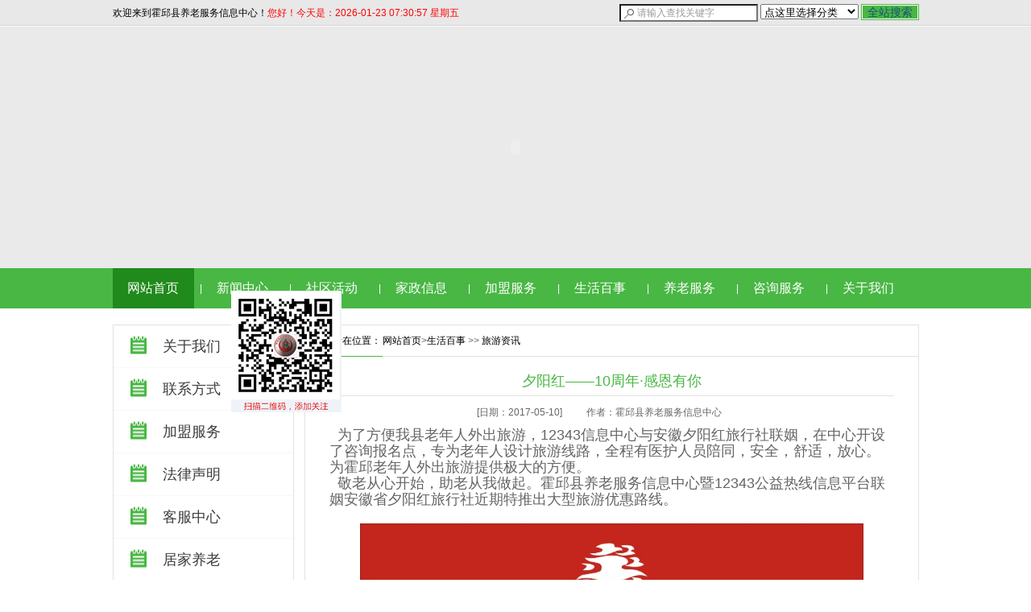

--- FILE ---
content_type: text/html
request_url: http://www.hq12343.com/Show-1486.html
body_size: 7932
content:

<!DOCTYPE html PUBLIC "-//W3C//DTD XHTML 1.0 Transitional//EN" "http://www.w3.org/TR/xhtml1/DTD/xhtml1-transitional.dtd">
<html xmlns="http://www.w3.org/1999/xhtml">
<head>
<meta http-equiv="Content-Type" content="text/html; charset=gb2312" />
<title>夕阳红——10周年·感恩有你</title>
<link type="text/css" href="themes/hq12343/css/neiye.css" rel="stylesheet" />
<script src="themes/hq12343/Scripts/swfobject_modified.js" type="text/javascript"></script>
<script type="text/javascript" src="themes/hq12343/js/jquery-1.2.6.pack.js"></script>
<script type="text/javascript" src="themes/hq12343/js/common.js"></script>
<script type="text/javascript" src="themes/hq12343/js/jquery-1.4.min.js"></script>
<script type="text/javascript" src="themes/hq12343/js/tab.js"></script>
<script type="text/javascript" src="js/js.js"></script>
</head>

<body>
<!--header-->
<div class="header">
  <div class="head">
    <div class="head01">欢迎来到霍邱县养老服务信息中心！<span id=localtime></span><script type="text/javascript">tick();</script></div>
    <div class="head02">
       <form action="./search.asp" method="get">
        <input name="q" type="text" class="search" id="q"  onfocus="if(this.value==this.defaultValue){this.value='';}" onBlur="if(this.value==''){this.value=this.defaultValue;}" value="请输入查找关键字" maxlength="50" /> 
		<select name="ClassID"><option value="">点这里选择分类</option>
						  <option value="1">├新闻中心</option><option value="6">│&nbsp;├领导关怀</option><option value="7">│&nbsp;├行业新闻</option><option value="8">├加盟服务</option><option value="9">│&nbsp;├走进社区</option><option value="10">│&nbsp;├志愿活动</option><option value="11">├家政信息</option><option value="12">│&nbsp;├家政公司</option><option value="22">│&nbsp;├家政服务</option><option value="13">│&nbsp;├供求信息</option><option value="14">│&nbsp;│&nbsp;├供</option><option value="15">│&nbsp;│&nbsp;├求</option><option value="23">├大事记</option><option value="24">├成功案例</option><option value="25">├优秀加盟服务商</option><option value="26">├家庭服务</option><option value="27">│&nbsp;├养老托幼</option><option value="28">│&nbsp;├清洁保洁</option><option value="29">│&nbsp;├装修装饰</option><option value="34">├社区配送</option><option value="35">│&nbsp;├商品配送</option><option value="36">│&nbsp;├商品导购</option><option value="37">├房屋租售</option><option value="38">│&nbsp;├房屋求租</option><option value="39">│&nbsp;├房屋销售</option><option value="40">│&nbsp;├房屋出租</option><option value="49">├生活百事</option><option value="50">│&nbsp;├生活百科</option><option value="51">│&nbsp;├旅游资讯</option><option value="41">├人才招聘</option><option value="42">│&nbsp;├企业招聘</option><option value="43">│&nbsp;├人才求职</option><option value="44">│&nbsp;├职业培训</option><option value="45">├养老服务</option><option value="46">│&nbsp;├老人陪护</option><option value="47">│&nbsp;├老人托管</option><option value="48">│&nbsp;├康复中心</option><option value="30">├维修服务</option><option value="31">│&nbsp;├家用电器</option><option value="32">│&nbsp;├管道疏通</option><option value="33">│&nbsp;├空调维修</option><option value="52">├咨询服务</option><option value="53">│&nbsp;├法律咨询</option><option value="54">│&nbsp;├健康指导</option><option value="60">├新闻期刊</option><option value="61">├文学艺术</option><option value="62">├书画摄影</option></select>
        <input name="" type="button" value="全站搜索" class="search_btn" title="点击搜索" onclick="this.form.submit();" />
      </form>
    </div>
  </div>
</div>
<!--header-->


<!--banner-->
<div class="banner">
<object classid="clsid:D27CDB6E-AE6D-11cf-96B8-444553540000" codebase="http://download.macromedia.com/pub/shockwave/cabs/flash/swflash.cab#version=7,0,19,0" width="1001" height="300">
  <param name="movie" value="images/banner.swf" />
  <param name="quality" value="high" />
  <param name="wmode" value="transparent">
  <embed src="images/banner.swf" quality="high" pluginspage="http://www.macromedia.com/go/getflashplayer" type="application/x-shockwave-flash" width="1001" height="300"></embed>
</object>
</div>
<!--banner-->


<!--导航-->
<div class="mainmenu">
  <div class="menu menua" >
    <ul>
      <li class="menub"><a class="hide" href="/">网站首页</a></li>
      <span>|</span>
      <li><a class="hide" href="List-1.html">新闻中心</a>
	  	 <ol>
          <li><a href="List-6.html">领导关怀</a></li>
          <li><a href="List-7.html">行业新闻</a></li>
        </ol> 
	  </li>
      <span>|</span>
      <li>
      <a href="List-8.html">社区活动</a>
       <ol>
          <li><a href="List-9.html">走进社区</a></li>
          <li><a href="List-10.html">志愿活动</a></li>
        </ol> 
      </li>
      <span>|</span>
      <li><a class="hide" href="List-11.html">家政信息</a>
	  	<ol>
          <li><a href="List-12.html">家政公司</a></li>
          <li><a href="List-22.html">家政服务</a></li>
		  <li><a href="List-13.html">供求信息</a></li>
        </ol>
	  </li>
      <span>|</span>
      <li><a class="hide" href="About-7.html">加盟服务</a></li>
      <span>|</span>
      <li><a class="hide" href="List-49.html">生活百事 </a>
	  	<ol>
          <li><a href="List-50.html">生活百科</a></li>
          <li><a href="List-51.html">旅游资讯</a></li>
        </ol>
	  </li>
      <span>|</span>
      <li><a class="hide" href="List-45.html">养老服务</a>
	  	<ol>
	   	 <li><a href="List-46.html">老人陪护</a></li>
          <li><a href="List-47.html">老人托管</a></li>
		  <li><a href="List-48.html">康复中心</a></li>
		  </ol>
	  </li>
      <span>|</span>
      <li><a class="hide" href="List-52.html">咨询服务</a>
	  	<ol>
          <li><a href="List-53.html">法律咨询</a></li>
          <li><a href="List-54.html">健康指导</a></li>
        </ol>
	  </li>
	<span>|</span>
	  <li><a class="hide" href="About-2.html">关于我们</a>
	  	<ol>
          <li><a href="About-2.html">关于我们</a></li>
			<li><a href="About-3.html">联系方式</a></li>			
			<li><a href="About-8.html">法律声明</a></li>
			<li><a href="About-9.html">客服中心</a></li>
			<li><a href="About-267.html">居家养老</a></li>
			<li><a href="About-268.html">电子保姆</a></li>
			<li><a href="Book.html">在线留言</a></li>
        </ol>
	  </li>  
    </ul>
  </div>
</div>
<!--导航-->

<!--内容1-->
<div class="n01">
  <div class="n01a">
    <div class="n01a1 n01a1f">
     <ul>
        <li class="n01a1f03"><a href="About-2.html">关于我们</a></li>
        <li class="n01a1f03"><a href="About-3.html">联系方式</a></li>
        <li class="n01a1f03"><a href="About-7.html">加盟服务</a></li>
        <li class="n01a1f03"><a href="About-8.html">法律声明</a></li>
		<li class="n01a1f03"><a href="About-9.html">客服中心</a></li>
		<li class="n01a1f03"><a href="About-267.html">居家养老</a></li>
		<li class="n01a1f03"><a href="About-268.html">电子保姆</a></li>
        <li class="n01a1f05"><a href="Book.html">在线留言</a></li>
      </ul>
    </div>
    
    <div class="n01a2">
     <div class="n01a2t">
       <ul>
             <li action-name="tab" group-name="n01" class="n01a2b"><a href="#" target="_blank">推荐阅读</a></li>
             <li action-name="tab" group-name="n01" class="n01a2a"><a href="#" target="_blank">热门文章</a></li>
             <li action-name="tab" group-name="n01" class="n01a2a"><a href="#" target="_blank">最新添加</a></li>
        </ul>
     </div>
    
     <div class="n01a2n">
        <div tab-group-name="n01">
           <ul>
             <li><span>[01-21]</span><a href="./Show-1757.html"  target="_blank">团团活力圈“羽你同行 快乐</a></li><li><span>[01-20]</span><a href="./Show-1756.html"  target="_blank">团团活力圈“跃动篮球 聚力</a></li><li><span>[01-13]</span><a href="./Show-1755.html"  target="_blank">团团活力圈：“趣味田径&#</a></li><li><span>[01-13]</span><a href="./Show-1754.html"  target="_blank">团团活力圈:“社区环保 志</a></li><li><span>[08-31]</span><a href="./Show-1651.html"  target="_blank">夕阳新生活，双龙饭菜香 -</a></li><li><span>[01-24]</span><a href="./Show-1647.html"  target="_blank">霍邱县养老服务信息中心组</a></li><li><span>[01-21]</span><a href="./Show-1646.html"  target="_blank">居家养老上门服务项目2021</a></li>
             <li style="border:none;"></li>
           </ul>
        </div>
       
        <div tab-group-name="n01" style="display:none;">
           <ul>
             <li><span>[12-09]</span><a href="./Show-623.html"  target="_blank">卫计委：中国家庭呈现5大变</a></li><li><span>[02-08]</span><a href="./Show-739.html"  target="_blank">养老并轨，棋看后招</a></li><li><span>[03-08]</span><a href="./Show-1283.html"  target="_blank">K8门口宣传</a></li><li><span>[01-20]</span><a href="./Show-1246.html"  target="_blank">供电局抢修</a></li><li><span>[01-21]</span><a href="./Show-1249.html"  target="_blank">罗氏棋牌会所</a></li><li><span>[07-04]</span><a href="./Show-989.html"  target="_blank">招聘招生老师</a></li><li><span>[12-12]</span><a href="./Show-630.html"  target="_blank">开发区管委会闫浩滨主任一</a></li>
             <li style="border:none;"></li>
           </ul>
        </div>
         
         <div tab-group-name="n01" style="display:none;">
           <ul>
             <li><span>[01-21]</span><a href="./Show-1757.html"  target="_blank">团团活力圈“羽你同行 快乐</a></li><li><span>[01-20]</span><a href="./Show-1756.html"  target="_blank">团团活力圈“跃动篮球 聚力</a></li><li><span>[01-13]</span><a href="./Show-1755.html"  target="_blank">团团活力圈：“趣味田径&#</a></li><li><span>[01-13]</span><a href="./Show-1754.html"  target="_blank">团团活力圈:“社区环保 志</a></li><li><span>[01-06]</span><a href="./Show-1752.html"  target="_blank">【团团活力圈】“玉盘探趣</a></li><li><span>[12-23]</span><a href="./Show-1750.html"  target="_blank">【团团活力圈】2025年共青</a></li><li><span>[12-18]</span><a href="./Show-1749.html"  target="_blank">暖阳伴成长，守护驻心间—</a></li>
             <li style="border:none;"></li>
           </ul>
         </div>
       
     </div>
  </div>
  
  
  <div class="n01a3"><img src="themes/hq12343/images/30_16.png" width="224" height="170" /></div>
  
  </div>
  
  
  <div class="n01b">
     <div class="n01ba"><h1>当前所在位置：</h1><h2><a href="./" target="_blank">网站首页</a>><a href="./List-49.html">生活百事</a> &gt;&gt; <a href="./List-51.html">旅游资讯</a></h2></div>
     <div class="n01bc">
        <h2>夕阳红——10周年·感恩有你</h2>
        <h3><b>[日期：2017-05-10]</b><b>作者：霍邱县养老服务信息中心</b><!--阅读：4854次--></h3>
        <div><span style="font-size: large;">&nbsp; 为了方便我县老年人外出旅游，12343信息中心与安徽夕阳红旅行社联姻，在中心开设了咨询报名点，专为老年人设计旅游线路，全程有医护人员陪同，安全，舒适，放心。为霍邱老年人外出旅游提供极大的方便。</span></div>
<div><span style="font-size: large;">&nbsp; 敬老从心开始，助老从我做起。霍邱县养老服务信息中心暨12343公益热线信息平台联姻安徽省夕阳红旅行社近期特推出大型旅游优惠路线。</span></div>
<div style="text-align: center;">&nbsp;</div>
<div style="text-align: center;"><img style="cursor:pointer;" onclick="openURL(this.src)" onload="zoomIMG(this,625)" src="/upfiles/image/20170510092937.jpg" width="933" height="511" alt="" /></div>
<div><o:p></o:p></div>
<div>&nbsp;</div>
<div><span style="color: rgb(255, 0, 0);"><strong><span style="font-size: large;">路线一：</span></strong></span><span style="font-size: large;">&ldquo;钻石号&rdquo;豪华游轮大玩新三峡单动单卧6日游</span><o:p></o:p></div>
<div><span style="font-size: large;">&nbsp; &nbsp; &nbsp; &nbsp; &nbsp; &nbsp; &nbsp;活动价格：3480元/人起</span><o:p></o:p></div>
<div><span style="font-size: large;">&nbsp; &nbsp; &nbsp; &nbsp; &nbsp; &nbsp; &nbsp;出发时间：6月15日/29日</span><o:p></o:p></div>
<div>&nbsp;</div>
<div><span style="color: rgb(255, 0, 0);"><strong><span style="font-size: large;">路线二：</span></strong></span><span style="font-size: large;">九寨沟、乐山、峨眉、川主寺、杜甫草堂、宽窄巷子、酉阳桃花源、凤凰古城、张</span><span style="font-size: large;">家界、黄龙洞大型空调旅游专列13日游</span><o:p></o:p></div>
<div><span style="font-size: large;">&nbsp; &nbsp; &nbsp; &nbsp; &nbsp; &nbsp; &nbsp; &nbsp;活动价格：2380元/人起</span><o:p></o:p></div>
<div><span style="font-size: large;">&nbsp; &nbsp; &nbsp; &nbsp; &nbsp; &nbsp; &nbsp; &nbsp;出发时间：5月18日左右</span><o:p></o:p></div>
<div>&nbsp;</div>
<div><span style="color: rgb(255, 0, 0);"><strong><span style="font-size: large;">路线三：</span></strong></span><span style="font-size: large;">深圳、香港、澳门、珠海、桂林阳溯、兴坪渔村、韶山10日游</span><o:p></o:p></div>
<div><span style="font-size: large;">&nbsp; &nbsp; &nbsp; &nbsp; &nbsp; &nbsp; &nbsp; &nbsp;活动价格：1780元/人起</span><o:p></o:p></div>
<div><span style="font-size: large;">&nbsp; &nbsp; &nbsp; &nbsp; &nbsp; &nbsp; &nbsp; &nbsp;出发时间：5月28日左右</span><o:p></o:p></div>
<div>&nbsp;</div>
<div><span style="color: rgb(255, 0, 0);"><strong><span style="font-size: large;">路线四：</span></strong></span><span style="font-size: large;">太原（乔家大院、平遥古城）、内蒙（通湖草原）、宁夏（沙坡头）、格尔木、拉萨（布达拉宫、羊卓雍湖、大昭寺）、兰州（黄河母亲像、中山 &nbsp; &nbsp; &nbsp; &nbsp; &nbsp; &nbsp; &nbsp; &nbsp; &nbsp; &nbsp;桥）、洛阳（少林寺）大型空调专列14日游</span><o:p></o:p></div>
<div><span style="font-size: large;">&nbsp; &nbsp; &nbsp; &nbsp; &nbsp; &nbsp; &nbsp; &nbsp;活动价格：4280元/人起</span><o:p></o:p></div>
<div><span style="font-size: large;">&nbsp; &nbsp; &nbsp; &nbsp; &nbsp; &nbsp; &nbsp; &nbsp;出发时间：6月16日左右</span><o:p></o:p></div>
<div>&nbsp;</div>
<div><span style="color: rgb(255, 0, 0);"><strong><span style="font-size: large;">路线五：</span></strong></span><span style="font-size: large;">闯关东专列</span></div>
<div><span style="color: rgb(255, 0, 0);"><strong><span style="font-size: large;">A线：</span></strong></span><span style="font-size: large;">山海关、北戴河、哈尔滨、海拉尔、满洲里、呼伦贝尔草原、长白山、沈阳、丹东、朝鲜、新义州空调专列12日游</span><o:p></o:p></div>
<div><span style="font-size: large;">&nbsp; &nbsp; &nbsp; &nbsp; &nbsp; 活动价格：3780元/人起</span><o:p></o:p></div>
<div><span style="color: rgb(255, 0, 0);"><strong><span style="font-size: large;">B线：</span></strong></span><span style="font-size: large;">山海关、北戴河、哈尔滨、海拉尔、满洲里、呼伦贝尔草原、长白山、沈阳、大连、旅顺空调专列12日游</span><o:p></o:p></div>
<div><span style="font-size: large;">&nbsp; &nbsp; &nbsp; &nbsp; &nbsp; 活动价格：2980元/人起</span><o:p></o:p></div>
<div><span style="font-size: large;">&nbsp; &nbsp; &nbsp; &nbsp; &nbsp; 出发时间：6月4日左右</span><o:p></o:p></div>
<div><span style="color: rgb(255, 0, 0);"><strong><br type="_moz" />
</strong></span></div>
<div><span style="color: rgb(255, 0, 0);"><strong><span style="font-size: large;">路线六：</span></strong></span><span style="font-size: large;">西安（兵马俑、华清池）、敦煌（莫高窟、鸣沙山、月牙泉）、乌鲁木齐（天山天池、大巴扎）、吐鲁番（交河故城、坎儿井、葡萄沟、千佛洞）、 &nbsp; &nbsp; &nbsp; &nbsp; &nbsp; &nbsp; &nbsp; &nbsp;西宁（青海湖、塔尔寺）、宁夏（沙坡头景区、金沙岛腾格里湖）、洛阳（龙门石窟）空调专列14日游</span><o:p></o:p></div>
<div><span style="font-size: large;">&nbsp; &nbsp; &nbsp; &nbsp; &nbsp; &nbsp; &nbsp; &nbsp;活动价格：3380元/人起</span><o:p></o:p></div>
<div><span style="font-size: large;">&nbsp; &nbsp; &nbsp; &nbsp; &nbsp; &nbsp; &nbsp; &nbsp;出发时间：6月26日左右</span><o:p></o:p></div>
<div>&nbsp;</div>
<div><span style="color: rgb(255, 0, 0);"><strong><span style="font-size: large;">精彩系列：</span></strong></span><o:p></o:p></div>
<div><span style="color: rgb(255, 0, 0);"><strong><span style="font-size: large;">&middot;</span></strong></span><span style="font-size: large;">福州、湄洲岛、泉州、永定土楼、厦门、武夷山高铁8日游</span><o:p></o:p></div>
<div><span style="font-size: large;">活动价格：2980元/人</span><o:p></o:p></div>
<div><span style="font-size: large;">发团日期：6月8日</span><o:p></o:p></div>
<div>&nbsp;</div>
<div><span style="color: rgb(255, 0, 0);"><strong><span style="font-size: large;">&middot;</span></strong></span><span style="font-size: large;">北京天津双卧6日游</span><o:p></o:p></div>
<div><span style="font-size: large;">活动价格：1580元/人</span><o:p></o:p></div>
<div><span style="font-size: large;">发团日期：每周一、周四发</span><o:p></o:p></div>
<div><span style="font-size: large;">&nbsp;</span></div>
<div style="text-align: center;"><span style="font-size: large;"><img style="cursor:pointer;" onclick="openURL(this.src)" onload="zoomIMG(this,625)" src="/upfiles/image/20170510093350.jpg" width="1104" height="750" alt="" /></span></div>
     </div>
     
    
  </div>
</div>
<!--内容1-->
<!--footer-->
<div class="footer">
  <div class="foot">
    <p>主办单位：霍邱县养老服务信息中心 地址：霍邱县城关镇南环路县儿童福利中心内 电话：18297439999 传真：0564-6612343 <br />CopyRight (C) www.hq12343.com All Rights Reserved. 技术支持：<a href="http://www.idcshop.net" target="_blank">金狮网络</a><br /><a href="About-8.html">法律声明</a> | <a href="About-2.html">关于我们</a> | <a href="About-9.html">客服中心</a> | <a href="admin">后台管理</a><br/>皖ICP备13004435号 备案编号341522020002350<br/>
	Views:4223653
	</p>
  </div>
</div>
<!--footer-->


<script type="text/javascript">
<!--
swfobject.registerObject("FlashID");
//-->
</script>

<style type="text/css"> 
img{border:0;} 
</style> 
<SCRIPT type=text/javascript> 
function addEvent(obj,evtType,func,cap){ 
cap=cap||false; 
if(obj.addEventListener){ 
obj.addEventListener(evtType,func,cap); 
return true; 
}else if(obj.attachEvent){ 
if(cap){ 
obj.setCapture(); 
return true; 
}else{ 
return obj.attachEvent("on" + evtType,func); 
} 
}else{ 
return false; 
} 
} 
function getPageScroll(){ 
var xScroll,yScroll; 
if (self.pageXOffset) { 
xScroll = self.pageXOffset; 
} else if (document.documentElement && document.documentElement.scrollLeft){ 
xScroll = document.documentElement.scrollLeft; 
} else if (document.body) { 
xScroll = document.body.scrollLeft; 
} 
if (self.pageYOffset) { 
yScroll = self.pageYOffset; 
} else if (document.documentElement && document.documentElement.scrollTop){ 
yScroll = document.documentElement.scrollTop; 
} else if (document.body) { 
yScroll = document.body.scrollTop; 
} 
arrayPageScroll = new Array(xScroll,yScroll); 
return arrayPageScroll; 
} 
function GetPageSize(){ 
var xScroll, yScroll; 
if (window.innerHeight && window.scrollMaxY) { 
xScroll = document.body.scrollWidth; 
yScroll = window.innerHeight + window.scrollMaxY; 
} else if (document.body.scrollHeight > document.body.offsetHeight){ 
xScroll = document.body.scrollWidth; 
yScroll = document.body.scrollHeight; 
} else { 
xScroll = document.body.offsetWidth; 
yScroll = document.body.offsetHeight; 
} 
var windowWidth, windowHeight; 
if (self.innerHeight) { 
windowWidth = self.innerWidth; 
windowHeight = self.innerHeight; 
} else if (document.documentElement && document.documentElement.clientHeight) { 
windowWidth = document.documentElement.clientWidth; 
windowHeight = document.documentElement.clientHeight; 
} else if (document.body) { 
windowWidth = document.body.clientWidth; 
windowHeight = document.body.clientHeight; 
} 
if(yScroll < windowHeight){ 
pageHeight = windowHeight; 
} else { 
pageHeight = yScroll; 
} 
if(xScroll < windowWidth){ 
pageWidth = windowWidth; 
} else { 
pageWidth = xScroll; 
} 
arrayPageSize = new Array(pageWidth,pageHeight,windowWidth,windowHeight) 
return arrayPageSize; 
} 

var AdMoveConfig=new Object(); 
AdMoveConfig.IsInitialized=false; 
AdMoveConfig.ScrollX=0; 
AdMoveConfig.ScrollY=0; 
AdMoveConfig.MoveWidth=0; 
AdMoveConfig.MoveHeight=0; 
AdMoveConfig.Resize=function(){ 
var winsize=GetPageSize(); 
AdMoveConfig.MoveWidth=winsize[2]; 
AdMoveConfig.MoveHeight=winsize[3]; 
AdMoveConfig.Scroll(); 
} 
AdMoveConfig.Scroll=function(){ 
var winscroll=getPageScroll(); 
AdMoveConfig.ScrollX=winscroll[0]; 
AdMoveConfig.ScrollY=winscroll[1]; 
} 
addEvent(window,"resize",AdMoveConfig.Resize); 
addEvent(window,"scroll",AdMoveConfig.Scroll); 
function AdMove(id){ 
if(!AdMoveConfig.IsInitialized){ 
AdMoveConfig.Resize(); 
AdMoveConfig.IsInitialized=true; 
} 
var obj=document.getElementById(id); 
obj.style.position="absolute"; 
var W=AdMoveConfig.MoveWidth-obj.offsetWidth; 
var H=AdMoveConfig.MoveHeight-obj.offsetHeight; 
var x = W*Math.random(),y = H*Math.random(); 
var rad=(Math.random()+1)*Math.PI/6; 
var kx=Math.sin(rad),ky=Math.cos(rad); 
var dirx = (Math.random()<0.5?1:-1), diry = (Math.random()<0.5?1:-1); 
var step = 1; 
var interval; 
this.SetLocation=function(vx,vy){x=vx;y=vy;} 
this.SetDirection=function(vx,vy){dirx=vx;diry=vy;} 
obj.CustomMethod=function(){ 
obj.style.left = (x + AdMoveConfig.ScrollX) + "px"; 
obj.style.top = (y + AdMoveConfig.ScrollY) + "px"; 
rad=(Math.random()+1)*Math.PI/6; 
W=AdMoveConfig.MoveWidth-obj.offsetWidth; 
H=AdMoveConfig.MoveHeight-obj.offsetHeight; 
x = x + step*kx*dirx; 
if (x < 0){dirx = 1;x = 0;kx=Math.sin(rad);ky=Math.cos(rad);} 
if (x > W){dirx = -1;x = W;kx=Math.sin(rad);ky=Math.cos(rad);} 
y = y + step*ky*diry; 
if (y < 0){diry = 1;y = 0;kx=Math.sin(rad);ky=Math.cos(rad);} 
if (y > H){diry = -1;y = H;kx=Math.sin(rad);ky=Math.cos(rad);} 
} 
this.Run=function(){ 
var delay = 10; 
interval=setInterval(obj.CustomMethod,delay); 
obj.onmouseover=function(){clearInterval(interval);} 
obj.onmouseout=function(){interval=setInterval(obj.CustomMethod, delay);} 
} 
} 
</SCRIPT> 
<DIV id=ad1 style="Z-INDEX: 5"> 
<!--漂浮开始--> 
<A href="javascript:void(0)" 
target=_blank><IMG src="images/wx.png"></A> 
<!--漂浮结束--> 
</DIV> 
<SCRIPT type=text/javascript><!-- 
var ad1=new AdMove("ad1"); 
ad1.Run(); 
        //多组漂浮 
        //var ad1=new AdMove("ad2"); 
//ad2.Run(); 
//--> 
</SCRIPT>


</body>
</html>

--- FILE ---
content_type: text/css
request_url: http://www.hq12343.com/themes/hq12343/css/neiye.css
body_size: 2919
content:
@charset "utf-8";
/* CSS Document */
body{ font-size:12px; margin:0px; padding:0px; font-family:'宋体',Arial, Helvetica, sans-serif; line-height:20px; color:#646464;}
a img{ border:0px;}
.hidden{display:none;}
*{margin:0;padding:0; list-style:none;}
ul{ padding:0px; margin:0px;}
li{ list-style:none;}
.clearfix:after {content: ".";display: block;height: 0;clear: both;visibility: hidden;}
.clearfix {display: inline-block;}
* html .clearfix { height: 1%;}
.clearfix {display: block;}



/*-----------header-----------*/
.header{ width:100%; height:33px; margin:0 auto; background:url(../images/01_02.png) repeat-x; overflow:hidden;}
.head{ width:1001px; margin:0 auto; height:33px; line-height:33px; color:#000000; overflow:hidden;}
.head01{ width:50%; float:left; text-align:left;}
.head02{ width:50%; float:right; text-align:right;}
.head02 a{ color:#666666; text-decoration:none;}
.head02 a:hover{  color:#ff7e1b; text-decoration:underline;}
.search{ background:url(../images/sear.jpg) no-repeat 3px 2px #FFFFFF; padding:0 0 0 20px; font-size:12px; color:#999999;line-height:18px;}
.search_btn{ width:72px; height:20px; overflow:hidden; border:0; background:url(../images/sear_btn.jpg) no-repeat; line-height:20px; font-size:14px; color:#194D7D; font-weight:200;}



/*-----------banner-----------*/
.banner{ width:100%; margin:0 auto; height:300px; text-align:center; overflow:hidden;background:#eaeaea;}


/*-----------menu-----------*/
.mainmenu{ width:100%; margin:0 auto; background:#49b744; height:50px; line-height:50px;}
.menu{ width:1001px; margin:0 auto; font-family:'微软雅黑',Arial, Helvetica, sans-serif;}
.menu span{ float:left; color:#FFF;}
.menu ul {padding:0; margin:0; width:100%; height:auto; float:left;}
.menu ul li { list-style:none; float:left; position:relative; margin-right:7px; font-size:16px; width:101px;}
.menua a{ display:block; width:101px; height:50px; line-height:50px; color:#fff; text-decoration:none; text-align:center;}
.menua a:hover{ color:#fff; text-align:center; background:#208a1c;}
.menub a{ display:block; width:101px; height:50px; line-height:50px; color:#fff;  background:#208a1c; text-decoration:none; text-align:center;}
.menub a:hover{ color:#fff; text-align:center;}



.menu ul li ol {display:none; position:absolute; width:100px; height:auto; z-index:5; background:#ffffff; border:1px #e2e2e2 solid; padding-top:5px; padding-bottom:5px;}
.menu ul li:hover ol {display:block;}
.menu ul li:hover ol li{ list-style:none; width:100px; height:30px; line-height:30px; display:block; float:left; border-bottom:none; border-top:none ; font-size:12px;}
.menu ul li:hover ol li a { font-weight:normal; color:#00020e; line-height:30px;  display:block; height:30px; text-align:center;  width:100px; float:left; padding:0px;}
.menu ul li:hover ol li a:hover {color:#00020e; background:#e6e6e6; font-weight:normal;}




/*-----------main01-----------*/
.n01{ width:1001px; margin:0 auto; margin-top:20px; margin-bottom:30px; overflow:hidden;}
.n01a{ width:225px; margin-right:13px; float:left; overflow:hidden;}


.n01a1{ width:223px; border:1px #e2e2e2 solid; border-bottom:none; margin:0 auto; margin-bottom:15px;}
.n01a1 ul{ margin:0px; padding:0px;}
.n01a1 ul li{ list-style:none; display:block; height:53px; line-height:53px; font-size:18px; font-family:'微软雅黑',Arial, Helvetica, sans-serif;}
.n01a1 ul li img{ padding-right:18px;}

.n01a1f01 a{ display:block; width:202px; height:53px; line-height:53px; padding-left:61px;  color:#fff; background:url(../images/m02_20.png) no-repeat left;  text-decoration:none;}
.n01a1f01 a:hover{ display:block; width:202px; height:53px; line-height:53px; padding-left:61px; color:#3c3c3c; background:url(../images/m01_20.png) no-repeat left; text-decoration:none;}

.n01a1f02 a{ display:block; width:202px; height:53px; line-height:53px; padding-left:61px;  color:#3c3c3c; background:url(../images/m3_17.png) no-repeat left; text-decoration:none;}
.n01a1f02 a:hover{ display:block; width:202px; height:53px; line-height:53px; padding-left:61px; color:#fff; background:url(../images/m4_17.png) no-repeat left; text-decoration:none;}

.n01a1f03 a{ display:block; width:202px; height:53px; line-height:53px; padding-left:61px;  color:#3c3c3c; background:url(../images/n5_14.png) no-repeat left; text-decoration:none;}
.n01a1f03 a:hover{ display:block; width:202px; height:53px; line-height:53px; padding-left:61px; color:#fff; background:url(../images/m6_14.png) no-repeat left; text-decoration:none;}

.n01a1f04 a{ display:block; width:202px; height:53px; line-height:53px; padding-left:61px; color:#3c3c3c; background:url(../images/m01_20.png) no-repeat left; text-decoration:none;}
.n01a1f04 a:hover{ display:block; width:202px; height:53px; line-height:53px; padding-left:61px; background:url(../images/m02_20.png) no-repeat left; text-decoration:none;}

.n01a1f05 a{ display:block; width:202px; height:53px; line-height:53px; padding-left:61px;  color:#3c3c3c; background:url(../images/m7_06.png) no-repeat left; text-decoration:none;}
.n01a1f05 a:hover{ display:block; width:202px; height:53px; line-height:53px; padding-left:61px; color:#fff; background:url(../images/m8_06.png) no-repeat left; text-decoration:none;}



.n01a2{ width:223px; margin:0 auto; margin-bottom:20px; background:#FFF; border:1px #e2e2e2 solid; overflow:hidden;}
.n01a2t{ width:223px; margin:0 auto; overflow:hidden;}
.n01a2t ul{ padding:0px; margin:0px;}
.n01a2t ul li{ display:block; float:left; list-style:none; cursor: pointer; font-size:16px; font-family:'微软雅黑',Arial, Helvetica, sans-serif;}


.n01a2n{ width:209px; margin:0 auto; padding:7px; overflow:hidden;}
.n01a2n ul{ margin:0px; padding:0px;}
.n01a2n ul li{ list-style:none; display:block; line-height:38px; background: url(../images/26_13.png) no-repeat left; padding-left:8px; border-bottom:1px #CCC dashed;  color:#848484;}
.n01a2n ul li span{ float:right;}
.n01a2n a{ color:#848484; text-decoration:none;}
.n01a2n a:hover{ color:#49b744; text-decoration:underline;}



/*切换链接*/
.n01a2a{ text-decoration:none; line-height:52px; overflow:hidden;}
.n01a2a a{ color:#4f4f4f; text-decoration:none; display:block; width:74px; text-align:center; border-top:2px #fff solid; border-bottom:1px #CCC solid;}
.n01a2b{ text-decoration:none;  overflow:hidden; line-height:52px;}
.n01a2b a{ text-decoration:none; color:#ff7e1b; display:block; width:74px; text-align:center; border-top:2px #ff7e1b solid; border-bottom:1px #CCC solid;}
.n01a2b a:hover{ color:#ff7e1b; text-decoration:none;}

.n01a3{ width:225px; margin:0 auto; overflow:hidden;}



.n01b{ width:761px; float:left; border:1px #e2e2e2 solid; overflow:hidden;}
.n01ba{ width:761px;  margin:0 auto; overflow:hidden;}
.n01ba h1{ display:block; width:86px; float:left; border-bottom:1px #49b744 solid;line-height:38px; height:38px; font-weight:normal; font-size:12px; padding-left:10px; color:#000;}
.n01ba h2{ display:block; width:665px; float:left; border-bottom:1px #e2e2e2 solid; line-height:38px; height:38px; font-weight:normal; font-size:12px;}


.n01ba a{ color:#000; text-decoration:none;}
.n01ba a:hover{ color:#49b744; text-decoration:underline;}

.n01bb{ width:701px; margin:0 auto; padding:10px 30px; overflow:hidden;}
.n01bb ul{ margin:0px; padding:0px;}
.n01bb ul li{ list-style:none; display:block; line-height:40px; border-bottom:1px #CCC dashed; font-size:14px; color:#848484;}
.n01bb ul li span{ float:right;}
.n01bb a{ color:#848484; text-decoration:none;}
.n01bb a:hover{ color:#49b744; text-decoration:underline;}

.n01bc{ width:701px; margin:0 auto; padding:20px 30px; overflow:hidden;}
.n01bc h2{ width:701px; margin:0px; padding:0px; font-size:18px; font-family:'微软雅黑',Arial, Helvetica, sans-serif; color:#49b744; font-weight:normal; border-bottom:1px #e2e2e2 solid; text-align:center; padding-bottom:8px; margin-bottom:10px;}
.n01bc h3{ width:701px; margin:0px; padding:0px; font-size:12px; font-weight:normal; color:#666666; padding-bottom:8px; text-align:center;}
.n01bc h3 b{ font-weight:normal; padding-right:30px;}
.n01bc p{ margin:0px; padding:0px; padding-bottom:10px; text-indent:1.5em; font-size:14px;  color:#848484; line-height:26px;}


.n01bd{ width:731px; margin:0 auto; padding:15px 15px 0px 15px; border-bottom:1px #CCC solid; overflow:hidden;}
.n01bd ul{ margin:0px; padding:0px; width:744px; overflow:hidden;}
.n01bd ul li{ list-style:none; display:block; float:left; width:233px; margin-right:15px; text-align:center; line-height:30px; _line-height:20px; margin-bottom:15px; font-size:14px;}
.n01bd ul li b{ font-weight:normal;}
.n01bd ul li a{ color:#656565; text-decoration:none;}
.n01bd ul li a:hover{ color:#da134c; text-decoration:underline;}


/*分页*/
.nfy{ width:761px; float:left; text-align:center; position:relative; line-height:30px; margin-bottom:20px; margin-top:20px; overflow:hidden;}
.nfy ul{ padding:0px; margin:0px; float:left; position:relative; left:50%;}
.nfy ul li{ list-style:none; float:left; margin-right:5px; position:relative; right:50%;}
.nfy01{ background:#eee; padding:0px 8px; color:#323431; line-height:26px;}

.nfy02{ background:url(../images/31_27.png) no-repeat left; padding-left:8px; padding-right:8px;}
.nfy02 a{ color:#323431; text-decoration:none;}
.nfy02 a:hover{ color:#323431; text-decoration:underline;}

.nfy03{ background:url(../images/32_27.png) no-repeat right; padding-left:8px; padding-right:8px;}
.nfy03 a{ color:#323431; text-decoration:none;}
.nfy03 a:hover{ color:#323431; text-decoration:underline;}

.nfy04{ padding-left:8px; padding-right:8px;}
.nfy04 a{ color:#323431; text-decoration:none;}
.nfy04 a:hover{ color:#323431; text-decoration:underline;}


.myfy2{ background:#ff6501; width:24px; height:26px; line-height:26px; text-align:center;}
.myfy2 a{ color:#ffffff; text-decoration:none; display:block; width:24px; height:26px;}
.myfy2 a:hover{ color:#4a4a4a; text-decoration:none; background:#eeeeee;}

.myfy3{ background:#eeeeee;  width:24px; height:26px; line-height:26px; text-align:center;}
.myfy3 a{ color:#000000; text-decoration:none; display:block; width:24px; height:26px;}
.myfy3 a:hover{ color:#ffffff; text-decoration:none; background:#ff6501;}






/*-----------main06-----------*/
.m6{ width:1001px; margin:0 auto; margin-bottom:50px; border:1px #e2e2e2 solid; overflow:hidden;}
.m6t{ width:991px; margin:0 auto; height:46px; line-height:46px; background:#FFF; border-top:3px #49b744 solid; border-bottom:1px #e2e2e2 solid; color:#4f4f4f; font-size:18px; font-family:'微软雅黑',Arial, Helvetica, sans-serif; padding-left:10px;}
.m6t span{ float:right; padding-right:10px; font-size:12px;}
.m6t span a{ color:#ff7e1b; text-decoration:none;}
.m6t span a:hover{ color:#ff7e1b; text-decoration:underline;}
.m6n{ width:981px; background:#FFF; margin:0 auto; padding:20px 10px; overflow:hidden;}
.m6n ul{ margin:0px; padding:0px; width:984px; overflow:hidden;}
.m6n ul li{ list-style:none; display:block; float:left; width:159px; margin-right:5px;}
.m6n ul li img{ width:157px; height:66px; border:1px #e2e2e2 solid;}



/*-----------footer-----------*/
.footer{ width:100%; margin:0 auto; background:#eaeaea; overflow:hidden;}
.foot{ width:1001px; margin:0 auto; padding:24px 0px 50px 0px; color:#3c3c3c; text-align:center; overflow:hidden;}
.foot p{ margin:0px; padding:0px; padding-bottom:6px;}
.footer a{ color:#3c3c3c; text-decoration:none}
.footer a:hover{ color:#10a8ad;}









--- FILE ---
content_type: application/javascript
request_url: http://www.hq12343.com/js/js.js
body_size: 2315
content:
//window.onerror = function(){return true;}
String.prototype.trim = function(){ return this.replace(/(^\s*)|(\s*$)/g, "");}

function showLocale(objD)
{
	var str,colorhead,colorfoot;
	var yy = objD.getYear();
	if(yy<1900) yy = yy+1900;
	var MM = objD.getMonth()+1;
	if(MM<10) MM = '0' + MM;
	var dd = objD.getDate();
	if(dd<10) dd = '0' + dd;
	var hh = objD.getHours();
	if(hh<10) hh = '0' + hh;
	var mm = objD.getMinutes();
	if(mm<10) mm = '0' + mm;
	var ss = objD.getSeconds();
	if(ss<10) ss = '0' + ss;
	var ww = objD.getDay();
	if  ( ww==0 )  colorhead="<font color=\"#ff0000\">";
	if  ( ww > 0 && ww < 6 )  colorhead="<font color=\"#ff0000\">";
	if  ( ww==6 )  colorhead="<font color=\"#ff0000\">";
	if  (ww==0)  ww="星期日";
	if  (ww==1)  ww="星期一";
	if  (ww==2)  ww="星期二";
	if  (ww==3)  ww="星期三";
	if  (ww==4)  ww="星期四";
	if  (ww==5)  ww="星期五";
	if  (ww==6)  ww="星期六";
	colorfoot="</font>"
	str = colorhead + "您好！今天是：" + yy + "-" + MM + "-" + dd + " " + hh + ":" + mm + ":" + ss + "  " + ww + colorfoot;
	return(str);
}
function tick()
{
	var today;
	today = new Date();
	document.getElementById("localtime").innerHTML = showLocale(today);
	window.setTimeout("tick()", 1000);
}

function payflash(focus_width,swf_height,pics,links,texts){
	document.write('<object classid="clsid:d27cdb6e-ae6d-11cf-96b8-444553540000" codebase="http://fpdownload.macromedia.com/pub/shockwave/cabs/flash/swflash.cab#version=6,0,0,0" width="'+ focus_width +'" height="'+ swf_height +'">');
	 document.write('<param name="allowScriptAccess" value="sameDomain"><param name="movie" value="images/focus2.swf"><param name="quality" value="high"><param name="bgcolor" value="#FFFFFF">');
	 document.write('<param name="menu" value="false"><param name=wmode value="opaque">');
	 document.write('<param name="FlashVars" value="pics='+pics+'&links='+links+'&texts='+texts+'&borderwidth='+focus_width+'&borderheight='+focus_height+'&textheight='+text_height+'">');
	 document.write('</object>');
}

function ContentSize(size)
{
	var obj=document.getElementById("content");
	obj.style.fontSize=size>0 ? size+"px" : "";
}

function chkbook(frm){
	var _Content = Content___Frame.frames[0].document.body.innerHTML.trim();
	if(_Content=="" || _Content=="<P></P>" || _Content=="<P>&nbsp;</P>"){
		alert("留言内容不能为空，请输入");
		Content___Frame.frames[0].focus();
		return false;
	}
	if(frm.UserName.value.trim()==""){
		alert("姓名不能为空，请输入");
		frm.UserName.focus();
		return false;
	}
	frm.bntSubmit.disabled = true;
	frm.submit();
}

function zoomIMG(img,max_width)
{ 
	var width = img.width;
	var height = img.height;
	if(width > max_width){
		img.width = max_width;
		img.height = height * max_width / width;
	}
}

function openURL(url)
{
	window.open(url);
}

function runCode(obj) {
    var winname = window.open('', "_blank", '');
    winname.document.open('text/html', 'replace');
	winname.opener = null;
    winname.document.write(obj.value);
    winname.document.close();
}

function saveCode(obj) {
    var winname = window.open('', '_blank', 'top=10000');
    winname.document.open('text/html', 'replace');
    winname.document.write(obj.value);
    winname.document.execCommand('saveas','','code.htm');
    winname.close();
}

function copyCode(obj) {
	var rng = document.body.createTextRange();
	rng.moveToElementText(obj);
	rng.scrollIntoView();
	rng.select();
	rng.execCommand("Copy");
	rng.collapse(false);
}

function Login(frm){	
	var patrn=/^[a-zA-Z0-9_\u4E00-\u9FA5]{4,20}$/;
	if(!patrn.test(frm.User_Name.value.trim()))
	{
		alert("用户名不正确：\n\n它应该是由4-20位的中文、英文、数字及下划线组成的字符");
		frm.User_Name.focus();
		return false;
	}
	var patrn=/^[a-zA-Z0-9_]{6,20}$/;
	if(!patrn.test(frm.User_Password.value.trim()))
	{
		alert("密码不正确：\n\n它应该是由6-20位的英文、数字及下划线组成的字符");
		frm.User_Password.focus();
		return false;
	}
	if(frm.ValidCode.value.trim().length!=4)
	{
		alert("验证码输错误，请重新输入。");
		frm.ValidCode.focus();
		return false;
	}
	frm.bntSubmit.disabled = true;
	frm.submit();	
}

function Reg(frm){
	var patrn=/^[a-zA-Z0-9_\u4E00-\u9FA5]{4,20}$/;
	if(!patrn.test(frm.User_Name.value.trim()))
	{
		frm.User_Name.focus();
		alert("用户名不正确：\n\n它应该是由4-20位的中文、英文、数字及下划线组成的字符");
		return false;
	}
	var patrn=/^[a-zA-Z0-9_]{6,20}$/;
	if(!patrn.test(frm.User_Password.value.trim()))
	{
		frm.User_Password.focus();
		alert("密码不正确：\n\n它应该是由6-20位的英文、数字及下划线组成的字符");
		return false;
	}
	if(frm.User_Password.value!=frm.User_Password2.value)
	{
		alert("两次输入的密码不一致，请重新输入");
		frm.User_Password2.focus();
		return false;
	}
	var patrn= /^[_a-zA-Z0-9\-]+(\.[_a-zA-Z0-9\-]*)*@[a-zA-Z0-9\-]+([\.][a-zA-Z0-9\-]+)+$/;
	if(!patrn.test(frm.Mail.value.trim()))
	{
		frm.Mail.focus();
		alert("邮箱地址格式错误，请重新输入");
		return false;
	}
	if(frm.ValidCode.value.trim().length!=4)
	{
		alert("验证码输错误，请重新输入。");
		frm.ValidCode.focus();
		return false;
	}
	frm.bntSubmit.disabled = true;
	frm.submit();
}

--- FILE ---
content_type: application/javascript
request_url: http://www.hq12343.com/themes/hq12343/js/tab.js
body_size: 465
content:
// JavaScript Document
var tab_module = function(group_name, default_class, active_class){
		var tab_obj = $("li[action-name=tab][group-name="+group_name+"]");
		tab_obj.mouseenter(function(){
			var index = $(this).index();
			
			$("*[tab-group-name="+group_name+"]").attr('actived', 0);
			$("*[tab-group-name="+group_name+"]").hide();
			$("*[tab-group-name="+group_name+"]:eq("+index+")").show();
			
			if(active_class && default_class){
				$("li[action-name=tab][group-name="+group_name+"]").removeClass(active_class);
				$("li[action-name=tab][group-name="+group_name+"]").addClass(default_class);
				$(this).addClass(active_class);
			}
			
			$("li[action-name=tab][group-name="+group_name+"]").attr('actived', 0);
			$(this).attr('actived', 1);
		})

	}
$(document).ready(function(){
	tab_module('m5', 'm5cn01', 'm5cn02');
	tab_module('n01', 'n01a2a', 'n01a2b');
});









--- FILE ---
content_type: application/javascript
request_url: http://www.hq12343.com/themes/hq12343/js/common.js
body_size: 886
content:
$(document).ready(function(){
	//骞荤伅鐗�
	var j=1;
	var MyTime=false;
	var fot=200;//褰撳墠鍥剧墖娑堝け鏃堕棿
	var fin=300;//鏂板浘鐗囧憟鐜版椂闂�
	var amt=300;//涓夎鏍囧織婊戝姩鏃堕棿
	var speed=3000;//鑷姩鎾斁闂撮殧
	var maxpic=4;//鍒囨崲鍥剧墖涓暟
	$("#ppt").find("li").each(function(i){
		$("#ppt").find("li").eq(i).mouseover(function(){											  
			var cur=$("#mpc").find("div:visible").prevAll().length;
			if(i!==cur){
				j=i;					
				$("#mpc").find("div:visible").fadeOut(fot,function(){
					$("#mpc").find("div").eq(i).fadeIn(fin);
				});
				$("#tri").animate({"top":i*71+"px"},amt,current(this,"li"));
				$("#ppt").find("dl:visible").slideUp(fot,function(){
					$("#ppt").find("dl").eq(i).slideDown(fin);
				});				
			}			
		});	
	});
	
	//鏍囪褰撳墠	
	function current(ele,tag){
		$(ele).addClass("cur").siblings(tag).removeClass("cur");
	}
	
	//鑷姩鎾斁 涓嶉渶瑕佺殑璇濆彲浠ュ垹闄よ繖涓€娈�	
	$('#imgnav').hover(function(){
		if(MyTime){
			clearInterval(MyTime);
		}
	},function(){
		MyTime = setInterval(function(){
			$("#ppt").find("li").eq(j).mouseover();
			j++;
			if(j==maxpic){
				j=0;
			}
		},speed);
	});
	
	//鑷姩寮€濮� 
	var MyTime = setInterval(function(){
		$("#ppt").find("li").eq(j).mouseover();
		j++;
		if(j==maxpic){
			j=0;
		}
	},speed);

});